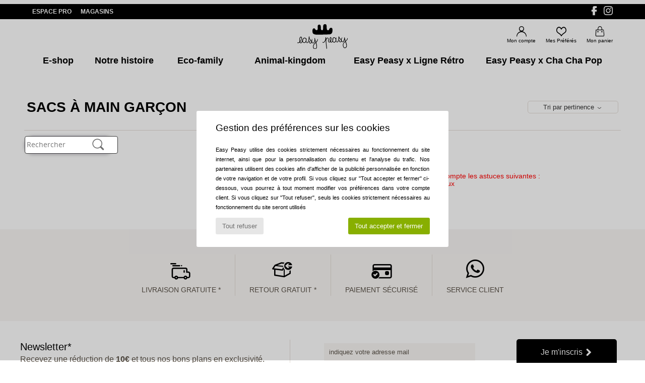

--- FILE ---
content_type: text/html; charset=UTF-8
request_url: https://www.easypeasy.fr/Sac-a-main-enfants-garcons-st-10939-10160-0.php
body_size: 6319
content:

	<!DOCTYPE html>
		<html>
		<head>
			<meta charset="utf-8" />
			<meta name="viewport" content="width=device-width, initial-scale=1.0, minimum-scale=1.0, maximum-scale=1.0, user-scalable=no">
			<meta name="msapplication-navbutton-color" content="#C30040" />
			<meta http-equiv="Content-Type" content="text/html; charset=utf-8" /><meta name="robots" content="noindex, follow" /><link rel="alternate" media="only screen and (max-width: 640px)" href="https://www.easypeasy.fr/mobile/Sac-a-main-enfants-garcons-st-10939-10160-0.php" /><link rel="alternate" media="handheld" href="https://www.easypeasy.fr/mobile/Sac-a-main-enfants-garcons-st-10939-10160-0.php" />
<link rel="alternate" href="https://www.easypeasy.fr/Sac-a-main-enfants-garcons-st-10939-10160-0.php#rst" hreflang="fr" />
<link rel="alternate" href="https://en.easypeasy.fr/Handbags-enfants-garcons-st-10939-10160-0.php#rst" hreflang="en" /><meta name="description" content="Découvrez la collection de sac à main enfants-garcons sur EASYPEASY ✓ Livraison Gratuite, Retour Offert ► Commandez au meilleur prix vos sacs à main enfants-garcons avec EASYPEASY !" /><link rel="canonical" href="https://www.easypeasy.fr/Sac-a-main-enfants-garcons-st-10939-10160-0.php" /><meta name="keywords" content="easypeasy, easypeasy.fr, Nos jolis accessoires, enfants-garcons, sac à main
" /><title>Sac à main  enfants-garcons - grand choix de  Sacs à main - Livraison Gratuite | Easypeasy !</title>
		<link rel="stylesheet" href="https://img.easypeasy.fr/css/styles_desktop_EP-202601282.css" media="all" />
		<script type="text/javascript" nonce="9017ac467386b052ad6845f64f1e2d27">
			window.onerror = function (msg, err_url, line, column, error) {

				if(msg == "ResizeObserver loop limit exceeded" ||
					msg == "ResizeObserver loop completed with undelivered notifications.") {
					return;
				}

				let details = "";
				if(typeof error != "undefined" && error !== null) {
					if(typeof error.stack == "string") {
						details = error.stack;
					} else if(typeof error.toString == "function") {
						details = error.toString();
					}
				}

				var source_code = document.documentElement.innerHTML.split("\n");
				source_code.splice(line + 0, source_code.length - (line + 0));
				source_code.splice(0, line - 0);

				var post_data = "action=insert&msg=" + encodeURIComponent(msg)
					+ "&err_url=" + encodeURIComponent(err_url)
					+ "&line=" + encodeURIComponent(line)
					+ "&column=" + encodeURIComponent(column)
					+ "&error=" + encodeURIComponent(details)
					+ "&browser=" + encodeURIComponent(navigator.userAgent)
					+ "&source_code=" + encodeURIComponent(source_code.join("\n"));

				var XhrObj = new XMLHttpRequest();

				XhrObj.open("GET", "/ajax/save_javascript_error.php" + "?" + post_data);

				XhrObj.send(null);
			};
		</script>
	<script type="text/javascript" crossorigin="anonymous" src="https://img.easypeasy.fr/js/min/js_desktop_fr_EP.min-202601282.js"></script>
	<script type="text/javascript" crossorigin="anonymous" src="https://img.easypeasy.fr/js/min/js_async_fr_EP.min-202601282.js" async defer ></script>
	<script type="text/javascript" crossorigin="anonymous" src="https://img.easypeasy.fr/js/libext/jquery/jquery.produits.js"></script><meta name="theme-color" content="#C30040" /><script type="text/javascript">
			var size_selected = false;
			function sessionCustomer(id){
				var sessionId = parseInt(id);
				return sessionId;
			}
			var sessionId = parseInt(0)</script>
</head>

<body><div id="maskBlack" onclick="hide(document.getElementById('maskBlack'));hide(document.getElementById('size_grid'));return false;"></div>
			<script>
				/**
				 * Fonction qui détermine si on met les cookies selon le choix du visiteur + gestion gtag
				 * @param  bool $allow_cookies Choix du visiteur du l'acceptation des cookies (1 ou 0)
				 */
				function verifCookies(allow_cookies){

					if(typeof gtag != "undefined") {
						if(allow_cookies == 1) {
							gtag("consent", "update", {
								"ad_storage": "granted",
								"analytics_storage": "granted",
								"ad_user_data": "granted",
								"ad_personalization": "granted"
							});
						} else {
							gtag("consent", "update", {
								"ad_storage": "denied",
								"analytics_storage": "denied",
								"ad_user_data": "denied",
								"ad_personalization": "denied"
							});
						}
					}

					if(allow_cookies == 1) {
						window.uetq = window.uetq || [];
						window.uetq.push("consent", "update", {"ad_storage": "granted"});
					} else {
						window.uetq = window.uetq || [];
						window.uetq.push("consent", "update", {"ad_storage": "denied"});
					}

					// #1208822 - Activation des tags
					if(allow_cookies == 1 && typeof load_tag === "function") {
						load_tag();
						setTimeout(unload_tag, SP.tags.timeout);
					}

					if($.ajax) {
						$.ajax({
							type: "GET",
							url: "../ajax/allow_cookies.php",
							data: "allow_cookies=" + allow_cookies
						}).done(function(result) {
							$(".cookies_info").hide();
						});
					} else {
						$(".cookies_info").hide();
					}
				}
			</script>


			<div class="cookies_info">
				<div class="cookies_info-pop">
					<div class="cookies_info-pop-title">Gestion des préférences sur les cookies</div>
					<div class="cookies_info-pop-text">Easy Peasy utilise des cookies strictement nécessaires au fonctionnement du site internet, ainsi que pour la personnalisation du contenu et l'analyse du trafic. Nos partenaires utilisent des cookies afin d'afficher de la publicité personnalisée en fonction de votre navigation et de votre profil. Si vous cliquez sur "Tout accepter et fermer" ci-dessous, vous pourrez à tout moment modifier vos préférences dans votre compte client. Si vous cliquez sur "Tout refuser", seuls les cookies strictement nécessaires au fonctionnement du site seront utilisés</div>
					<div class="cookies_info-pop-buttons">
						<button class="cookies_info-pop-buttons-refuse" onclick="javascript:verifCookies(0);">Tout refuser</button>
						<button class="cookies_info-pop-buttons-accept" onclick="javascript:verifCookies(1);">Tout accepter et fermer</button>
					</div>
				</div>
			</div><script>
			var TEXT_SEARCH_SUGGESTIONS = "Suggestions de recherche";
			var HEADER_MENU_TREND_NOW = "Tendances du moment";
			var TEXT_SEARCH_BEST_SALES = "Meilleures Ventes";
			var testAB_MDR4 = null;
		</script>
			<script>
				$(
					function(){
						SP.HeaderFront.header_services_init([{"index":"Livraison gratuite et retour offert"}], 0, 105);
					}
				);
			</script><div id="header_services"><div></div></div>
		<div class="topBar">
			<div class="topBar-infos">
				<div class="topBar-infos-extranet">
					<a href="http://extranet.toobrands.fr/">Espace Pro</a>
				</div>
				<div class="topBar-infos-map">
					<a href="magasins.php">Magasins</a>
				</div>
			</div>
			
			<div class="topBar-social">
				<a href="https://www.facebook.com/lapageeasypeasy/" target="blank"><i class="icon-facebook"></i></a>
				<a href="https://www.instagram.com/easypeasyofficiel/" target="blank" ><i class="icon-instagram"></i></a>
			</div>
		</div>
		<div id="header" class="">
			<div class="header-options">
				<div class="header-options-links"></div>
				<div class="header-options-logo">
					<a href="/" ><img src="https://img.easypeasy.fr/images//logo_easy_peasy.svg" alt="Easypeasy.fr, chaussures femme, homme et enfant" /></a>
				</div>

				<div class="header-options-links">
					<div class="header-options-account"><a href="https://www.easypeasy.fr/compte.php" ><i class="icon-persoCompte "></i>Mon compte</a></div>
					<div class="header-options-whislist">
						<a href="https://www.easypeasy.fr/wishList_sp.php">
							<i class="icon-coeur"></i>Mes Préférés
						</a>
					</div>
					<div class="header-options-cart">
						<a href="https://www.easypeasy.fr/panier.php" ><i class="icon-panier"></i>Mon panier</a><div id="topPanier" style="display:none;position:absolute;">Panier Include</div>
					</div>
				</div>
			</div>
				<div id="nav">
					<div class="menu">
						<div>
							<a href="Easy-Peasy-b7936.php">E-shop</a>
						</div>
						<!--<div>
							<a href="magasins.php">En boutique</a>
						</div>-->
						<div>
							<a href="about.php">Notre histoire</a>
						</div>
						<div class="onglet_eco-family">
							<a href="eco-family.php">
								Eco-family
							</a>
						</div>
						<div class="onglet_animal-kingdom">
							<a href="animal-kingdom.php">
								Animal-kingdom
							</a>
						</div>
						<div>
							<a href="operation-EZPZxLigneRetro.php">Easy Peasy x Ligne Rétro</a>
						</div>
						<div>
							<a href="operation-EZPZxChaChaPop.php">Easy Peasy x Cha Cha Pop</a>
						</div>
						<!-- <div>
							<a href="operation-EZPZxBiberonFrancais.php">Easy Peasy x Le Biberon Français
</a>
						</div> -->
					</div>
				</div>
		</div>
		<div id="parent">
<div id="contenu">
			<div id="title_advanced_fil_ariane">
				<div class="title_advanced_fil_ariane_content">
					<div class="ariane_fl">
						<span><h1 class="seo_hn_tag">Sacs à main Garçon&nbsp;</h1><span id="adv_nb_products_span" style="display:none;"> : <span id="adv_nb_products">0</span> articles</span></span>

					</div>
		
					<div class="ariane_fl">
						<div class="advViewClassement">
					<div onclick="dropdownTri()" class="btn_tri">
						<span id="current_classement">Tri par pertinence</span> <i class="icon-flecheBas"></i>
					</div>
					<ul id="classement" class="classement_content">
						<li onclick="changeClassement(this);" value="pertinence" >
							Tri par pertinence
						</li>
						<li onclick="changeClassement(this);" value="ASC">
							Prix croissants
						</li>
						<li onclick="changeClassement(this);" value="DESC">
							Prix décroissants
						</li>
						<li onclick="changeClassement(this);" value="NEW_PRODUCTS">
							Nouveautés
						</li>
						<li onclick="changeClassement(this);" value="discount">
							Discounts %
						</li>
					</ul>
				</div>

				<script type="text/javascript">
					// Click outside = close
					window.onclick = function(event) {
						var container = $(".btn_tri");

						if(!container.is(event.target)
							&& container.has(event.target).length === 0)
						{
							$("#classement").hide();
						}
					}
				</script>
					</div>
					<div id="advanced_fil_ariane">
						<div class="adv_nouvelle_recherche" onclick="adv_filters_reset_all_filters(true);" id="adv_nouvelle_recherche" style="display:none;">
							Effacer les critères
						</div>
					</div>
				</div>
			</div><!-- MENU start --><div id="gauche">
			<div class="search">
				<form class="search headerSearch searchContainer" action="search.php" method="get" id="form_search">
					<input class="headerSearchBar" type="text" name="keywords" id="keywords_field" autocomplete="off" value="" onfocus="completeSearchEngine();" onclick="displayDefaultResults();" placeholder="Rechercher"  />
					<button id="submit_search" class="valid_search" type="submit" aria-label="Rechercher"><i class="icon-rechercher"></i></button>
				</form>
			</div>
		<div id="advanced_menu"><div class="filter_adv">Filtrer par</div>
		<script>
			var only_shoes_on_page = "";
			var only_bags_on_page = "1";
			var only_clothes_on_page = "";
			var only_home_on_page = "";
			var only_underwear_on_page = "";
		</script><script type="text/javascript">var all_filters = ""</script>
			<script>
				var adv_filters_tab_display_price = [];
				var adv_filters_tab_ids_price = [];
				var adv_filters_price_value_min = 0;
				var adv_filters_price_value_max = 0;
				var adv_filters_price_min = 0;
				var adv_filters_price_max = 0;
			</script>
			<div id="textRefContainer">
				
					<div class="show" id="new_custom">
					</div>
			</div> <br />
		</div>
	<script type="text/javascript">
		var adv_filters = {"typeferm":[],"talon":[],"style":[],"price":[],"promo":[],"stengel_composition":[],"modele_id":[],"size_id":[],"collection":[],"col":[],"hauteur_valise":[],"gender":[],"type":[],"seller":{"spartoo":0,"partenaires":1},"top5":[],"sstyle":[],"marque":[],"tal":[],"td":[],"lt":[],"lm":[],"mot":[],"tm":[],"bc":[],"det":[],"ct":[],"cd":[],"cg":[],"ma":[],"seconde_main":[],"sh":[],"dp":[],"df":[],"dm":[],"dto":[],"dcf":[],"dr":[],"vl":[],"ht":[],"ds":[],"di":[],"dar":[],"dc":[],"sbt":[]};

		$(
			function() {
			if(document.getElementById("universe10939"))
			{
				$("#universe10939").attr("checked", true);
				display_menu_elt("universe", "10939");
			}
			if(document.getElementById("style10160"))
			{
				$("#style10160").attr("checked", true);
				display_menu_elt("style", "10160");
			}
			if(document.getElementById("genderB"))
			{
				$("#genderB").attr("checked", true);
				display_menu_elt("gender", "B");
			}
			params_menu["universe"] = new Array(); params_menu["universe"][0] = "10939"; params_menu["style"] = new Array(); params_menu["style"][0] = "10160"; params_menu["gender"] = new Array(); params_menu["gender"][0] = "B"; 
			base_params = params_menu;
			init_advanced_filters();
		}
	);
	</script>
		</div>
		<!-- MENU end --><div id="droite">
						<a id="anchor_rst" name="rst"></a><a name="chaussure"></a><script type="application/ld+json">
		{
		  "@context": "http://schema.org",
		  "@type": "BreadcrumbList",
			"itemListElement": [
		  {
					"@type": "ListItem",
					"position":1,
					"item":{
						"@id":"https://www.easypeasy.fr/selection-operation-10939.php#rst",
						"name":"Nos jolis accessoires"
					}
				},{
					"@type": "ListItem",
					"position":2,
					"item":{
						"@id":"https://www.easypeasy.fr/selection-operation-10939-enfants-garcons.php#rst",
						"name":"Garçon"
					}
				},{
					"@type": "ListItem",
					"position":3,
					"item":{
						"@id":"https://www.easypeasy.fr/Sac-a-main-enfants-garcons-st-10939-10160-0.php#rst",
						"name":""
					}
				} ]
				} </script>
						<div class="noShoes">Votre recherche n'a donné aucun résultat.<br /> <br /> 
Nous vous proposons d’effectuer une nouvelle recherche en prenant en compte les astuces suivantes :<br />
- Essayez des termes différents ou plus généraux<br />
- Vérifiez l'orthographe des termes utilisés<br />
- Évitez les abréviations<br /></div>
					<br class="fin-div" />
				</div>
				<br class="fin-div" />&nbsp;</div><!-- contenu end -->
				<div class="cust_bottom_link">
					<a href="chaussures-nouvelle-collection.php">
						<img class="lazy" src="https://img.easypeasy.fr/images/trans.gif" data-original="https://img.easypeasy.fr/includes/languages/french/images/" alt="Chaussures nouvelle collection" />
					</a>
				</div><div id="footerInfos">
					<div class="show" id="new_custom">
					</div></div>
</div>

		<div class="services">
			<div><i class="icon-premium-livraison"></i>Livraison gratuite *</div>
			<div><i class="icon-colis-retourne"></i>Retour gratuit *</div>
			<div><i class="icon-validation-commande"></i>Paiement sécurisé</div>
			<div><i class="icon-whatsapp"></i>Service client</div>
		</div>
<div id="footer">
		<div class="footer-newsletter" id="newsletter_footer">
			<div class="footer-newsletter-title">
				Newsletter*
				<div class="footer-newsletter-text">Recevez une réduction de <b>10€</b> et tous nos bons plans en exclusivité.</div>
			</div>

			<div class="footer-newsletter-inputs">
				<input type="text" id="mail" name="email" value="indiquez votre adresse mail" onfocus="this.value='';this.style.color='#363636';" />
			</div>
			<div class="footer-newsletter-button" onclick="javascript:sendData('newsletter_footer','null','newsletter_abonnement.php?display_text=1&amp;home_page=1&amp;email='+document.getElementById('mail').value, 'GET');return false;">Je m'inscris <img class="open-link-arrow" style="width: 15px; transform: rotate(-90deg); margin-left: 5px" src="https://img.easypeasy.fr/images/ecofamily/hero-arrow.svg" /></div>
		</div>
	<div class="footer-menu">
		<div class="footer-links">
			<!--<a href="/" ><img src="https://img.easypeasy.fr/images//logo_easy_peasy.svg" alt="Easypeasy.fr, chaussures femme, homme et enfant" /></a>-->
			<div class="footer-link-title">Easy Peasy</div>
			<a href="about.php">Notre histoire</a>
			<a href="eco-family.php">L'éco-family</a>
			<a href="magasins.php">Magasins</a>

		</div>
		<div class="footer-links">
			<div class="footer-link-title">Informations</div>
			<a href="contact.php">Contactez nous</a>
			<a href="faq.php">FAQ</a>
			<a href="faq.php?retour=1">Retours produits</a>
			<!--<a href="javascript:show_popup_guide()">Guide des tailles</a>-->
		</div>
		<div class="footer-links">
			<div class="footer-link-title">Mon compte</div>
			<a href="compte.php?commande=1">Mes commandes</a>
			<a href="compte.php">Mes informations</a>
			<a href="wishList_sp.php">Mes préférés</a>
		</div>
		<div class="footer-links">
			<div class="footer-link-title">Suivez-nous sur :</div>
			<div class="footer-social"><a href="https://www.instagram.com/easypeasyofficiel/" target="_blank"><i class="icon-instagram"></i> Instagram</a></div>
			<div class="footer-social"><a href="https://www.facebook.com/lapageeasypeasy/" target="_blank"><i class="icon-facebook"></i> Facebook</a></div>
		</div>
	</div>
</div>
<div class="footer-mentions">©Easy-peasy 2026</div><script>
	var y = window.scrollY;
	$(document).ready(function() {
		$(window).on("scroll", function() {
			oldY = y;
			y = window.scrollY;
			if(y < oldY){
				$(".header-options").css("height","100px");
				console.log(y +" "+ oldY);
			} else {
				$(".header-options").css("height","1px");
			}
		});
	});

</script><div id="liens_footer">
					<a class="link_footer" href="https://www.easypeasy.fr/mobile/">Mobile</a>
					<span class="pipe_footer">|</span>
					<b><span class="link_footer">Classique</span></b>
				</div><script>
						window.uetq = window.uetq || [];
						window.uetq.push("consent", "default", {"ad_storage": "denied"});
					</script><script>
						function initMicrosoftUET(w, d, t = "script", r = "//bat.bing.com/bat.js", u = "uetq"){
							var f,n,i;
							w[u] = w[u]||[];
							f = function(){
								if (typeof UET !== "undefined") {
									var o = {
										ti: "5423535",
										enableAutoSpaTracking: true
									};
									o.q = w[u];
									w[u] = new UET(o);
									w[u].push("pageLoad");
								} else {
									console.error("UET is not defined. Ensure the Bing Ads script is loaded.");
								}
							}
							n = d.createElement(t);
							n.src = r;
							n.async = 1;
							n.onload = n.onreadystatechange = function(){
								var s = this.readyState;
								(s && s !== "loaded" && s !== "complete") || f();
								n.onload = n.onreadystatechange=null;
							};
							i = d.getElementsByTagName(t)[0];
							i.parentNode.insertBefore(n,i)
						};

						initMicrosoftUET(window, document);
					</script>
			<script nonce="9017ac467386b052ad6845f64f1e2d27">
			</script><div id="remonte-bt">
		<span><i class="icon-flecheHaut"></i></span>
		</div>
		<script>
		$(document).ready(
			function() {
				$('#remonte-bt').easyTop({"position_X":"right","position_Y":"middle","partage":""});

				/*-- JS POUR LES TEXTES CUSTOM --*/
				$("#footerInfos #new_custom").on("click","h2",
					function(event){
						event.preventDefault();
						var text_paragraphe = $(this).next();
						if (!text_paragraphe.hasClass("text_paragraphe")) {
							text_paragraphe = text_paragraphe.find(".text_paragraphe");
						}
						etat = text_paragraphe.css("display");
						if(etat=="none"){
							text_paragraphe.slideDown();
							$("> .icon-flecheDroite",this).css("transform","rotate(90deg)");
						}else{
							text_paragraphe.slideUp();
							$("> .icon-flecheDroite",this).css("transform","rotate(0deg)");
						}
					}
				);
				/* ---- */

			
			});
		</script>
	</body>
</html>